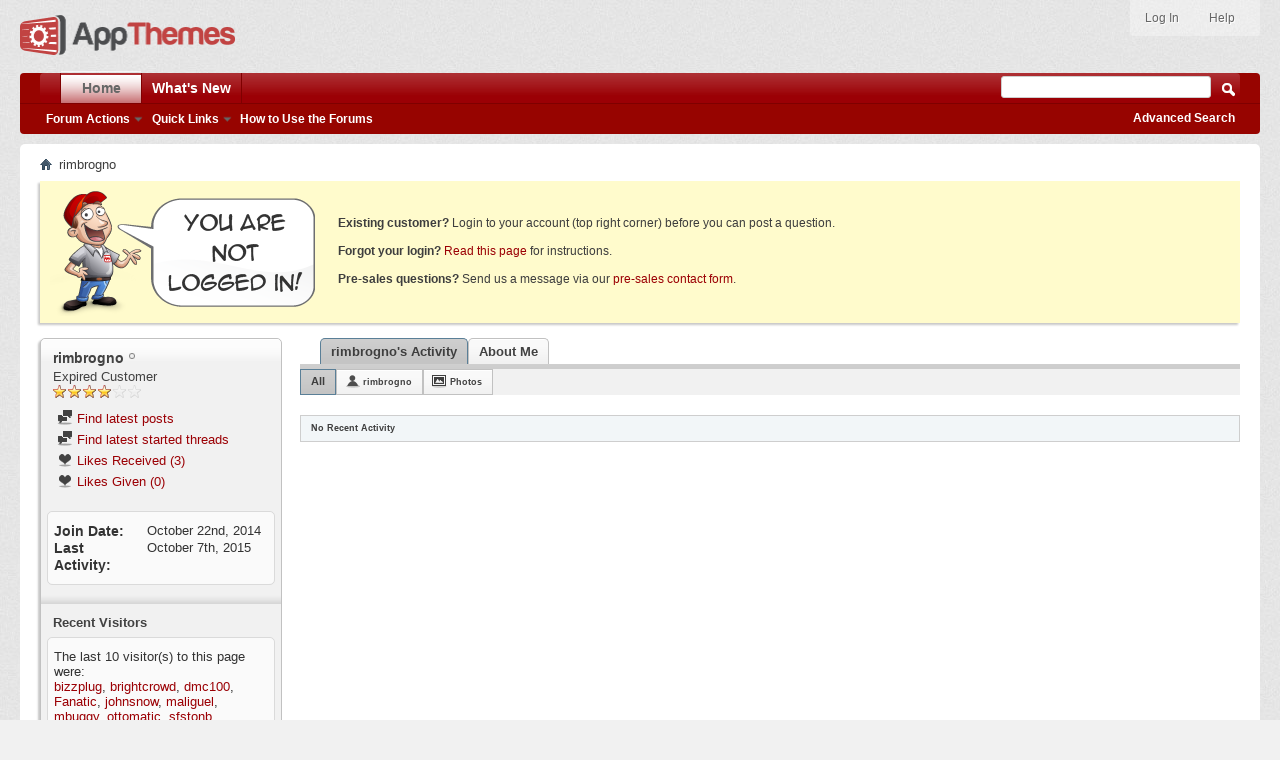

--- FILE ---
content_type: application/x-javascript
request_url: https://forums.appthemes.com/clientscript/vbulletin_activitystream.js?v=422
body_size: 2517
content:
/*======================================================================*\
|| #################################################################### ||
|| # vBulletin 4.2.2
|| # ---------------------------------------------------------------- # ||
|| # Copyright ©2000-2013 vBulletin Solutions Inc. All Rights Reserved. ||
|| # This file may not be redistributed in whole or significant part. # ||
|| # ---------------- VBULLETIN IS NOT FREE SOFTWARE ---------------- # ||
|| # http://www.vbulletin.com | http://www.vbulletin.com/license.html # ||
|| #################################################################### ||
\*======================================================================*/
if(AJAX_Compatible&&(typeof vb_disable_ajax=="undefined"||vb_disable_ajax<2)){vBulletin.events.systemInit.subscribe(function(){var A=new vB_ActivityStream()})}function vB_ActivityStream(){this.activetab=null;this.ajaxreq=null;this.init_tabs();this.options=activity_stream_options;this.hidemore={};this.updatetimer=null;this.idletimer=null;this.idle=false;this.loadnew=true;if(this.options.refresh*60000>300000){this.idlerefresh=this.options.refresh*60000}else{this.idlerefresh=300000}if(this.options.sortby!="popular"){YAHOO.util.Event.addListener(document,"mousemove",this.reset_idle_timer,this);this.start_time()}this.newitemlist=[];this.prevnewmark=null;this.itemlimit=1000;var B=YAHOO.util.Dom.get("activitylist");var A=YAHOO.util.Dom.getElementsByClassName("activitybit","li",B);this.itemsloaded=A.length;this.loadnomore=false}vB_ActivityStream.prototype.reset_idle_timer=function(A,B){if(B.idle==true){B.start_time();B.idle=false;B.new_activity(true);console.log("Activity Stream has Gone Active")}else{B.idle=false}clearTimeout(B.idletimer);B.idletimer=setTimeout(function(){B.go_idle()},B.idlerefresh)};vB_ActivityStream.prototype.go_idle=function(){console.log("Activity Stream has Gone Idle");this.idle=true};vB_ActivityStream.prototype.show_new_activity=function(D,F){F.start_time();YAHOO.util.Dom.addClass("newactivity_container","hidden");if(F.newitemlist.length==0){return }var A=YAHOO.util.Dom.get("olderactivity");var C=YAHOO.util.Dom.get("activitylist");F.newitemlist.reverse();var E=true;YAHOO.util.Dom.removeClass(A,"hidden");for(x in F.newitemlist){if(E){if(!C.hasChildNodes()){C.appendChild(A)}else{var B=C.insertBefore(A,C.firstChild)}E=false}if(!C.hasChildNodes()){F.add_node_to_list(F.newitemlist[x],true)}else{F.add_node_to_list(F.newitemlist[x],true,C.firstChild)}}F.newitemlist=[];if(!YAHOO.util.Dom.hasClass("moreactivitylink","hidden")){YAHOO.util.Dom.addClass("moreactivitylink","hidden");YAHOO.util.Dom.removeClass("noresults","hidden")}};vB_ActivityStream.prototype.start_time=function(A){if(this.options.sortby=="popular"||!this.loadnew){return }clearTimeout(this.updatetimer);thisC=this;this.updatetimer=setTimeout(function(){thisC.new_activity()},this.options.refresh*60000);console.log("Activity Stream Update Timer Started")};vB_ActivityStream.prototype.init_tabs=function(){var A=YAHOO.util.Dom.get("activity_tab_container");if(A){var C=A.getElementsByTagName("dd");for(var B=0;B<C.length;B++){if(!this.activetab&&YAHOO.util.Dom.hasClass(C[B],"selected")){this.activetab=C[B]}YAHOO.util.Event.addListener(C[B],"click",this.tab_click,this)}}YAHOO.util.Event.addListener("moreactivitylink","click",this.more_activity,this);YAHOO.util.Event.addListener("newactivitylink","click",this.show_new_activity,this)};vB_ActivityStream.prototype.more_activity=function(B,C){YAHOO.util.Event.stopPropagation(B);YAHOO.util.Event.stopEvent(B);if(YAHOO.util.Connect.isCallInProgress(C.ajaxreq)){return }YAHOO.util.Dom.addClass("moreactivitylink","hidden");YAHOO.util.Dom.removeClass("moreactivityprogress","hidden");var D={failure:vBulletin_AJAX_Error_Handler,timeout:vB_Default_Timeout,success:C.update_tab,scope:C,argument:{updatetype:"fetchpast"}};var A=SESSIONURL+"securitytoken="+SECURITYTOKEN+"&pp="+C.options.perpage+"&mindateline="+C.options.mindateline+"&minscore="+C.options.minscore+"&minid="+C.options.minid;if(C.options.type=="member"){A+="&do=loadactivitytab&u="+THISUSERID+"&tab="+C.activetab.id}else{A+="&sortby="+C.options.sortby+"&time="+C.options.time+"&show="+C.options.show}C.ajaxreq=YAHOO.util.Connect.asyncRequest("POST",fetch_ajax_url("activity.php"),D,A)};vB_ActivityStream.prototype.new_activity=function(B){if(!this.loadnew){return }if(this.idle||YAHOO.util.Connect.isCallInProgress(this.ajaxreq)){this.start_time();return }var C={failure:vBulletin_AJAX_Error_Handler,timeout:vB_Default_Timeout,success:this.update_tab,scope:this,argument:{updatetype:"fetchfuture",shownew:B}};var A=SESSIONURL+"securitytoken="+SECURITYTOKEN+"&pp="+this.options.perpage+"&maxdateline="+this.options.maxdateline+"&maxid="+this.options.maxid;if(this.options.type=="member"){A+="&do=loadactivitytab&u="+THISUSERID+"&tab="+this.activetab.id}else{A+="&sortby="+this.options.sortby+"&time="+this.options.time+"&show="+this.options.show}this.ajaxreq=YAHOO.util.Connect.asyncRequest("POST",fetch_ajax_url("activity.php"),C,A)};vB_ActivityStream.prototype.tab_click=function(C,D){YAHOO.util.Event.stopPropagation(C);YAHOO.util.Event.stopEvent(C);var A=D.activetab;D.activetab=this;if(this==A||YAHOO.util.Connect.isCallInProgress(D.ajaxreq)){D.activetab=A;return }var E={failure:vBulletin_AJAX_Error_Handler,timeout:vB_Default_Timeout,success:D.update_tab,scope:D,argument:{updatetype:"replace",newtab:this,oldtab:A}};var B=SESSIONURL+"do=loadactivitytab&securitytoken="+SECURITYTOKEN+"&u="+THISUSERID+"&pp="+D.options.perpage+"&tab="+this.id;D.ajaxreq=YAHOO.util.Connect.asyncRequest("POST",fetch_ajax_url("activity.php?do=loadactivitytab&u="+THISUSERID+"&pp="+D.options.perpage+"&tab="+this.id),E,B)};vB_ActivityStream.prototype.add_node_to_list=function(E,A,D){var F=YAHOO.util.Dom.get("activitylist");this.itemsloaded++;if(D){F.insertBefore(E,D)}else{F.appendChild(E)}if(this.itemsloaded>=this.itemlimit){this.loadnomore=true;if(A){var C=YAHOO.util.Dom.getElementsByClassName("activitybit","li",F);var B=C[C.length-1];F.removeChild(B)}}};vB_ActivityStream.prototype.update_tab=function(H){if(H.responseXML){if(fetch_tag_count(H.responseXML,"error")){alert(H.responseXML.getElementsByTagName("error")[0].firstChild.nodeValue);return }YAHOO.util.Dom.addClass("moreactivityprogress","hidden");if(H.argument.updatetype=="replace"){YAHOO.util.Dom.addClass("olderactivity","hidden");YAHOO.util.Dom.addClass("newactivity_container","hidden");YAHOO.util.Dom.addClass("newactivity_nomore","hidden");this.newitemlist=[];this.loadnew=true}var F=YAHOO.util.Dom.get("activitylist");if(H.argument.updatetype=="replace"){var G=YAHOO.util.Dom.getElementsByClassName("activitybit","li",F);if(G.length>0){for(var D=0;D<G.length;D++){F.removeChild(G[D])}}YAHOO.util.Dom.removeClass(H.argument.oldtab,"selected");YAHOO.util.Dom.addClass(H.argument.newtab,"selected");this.itemsloaded=0}if(fetch_tag_count(H.responseXML,"nada")){if(H.argument.shownew){this.show_new_activity(null,this)}else{this.start_time()}YAHOO.util.Dom.addClass("moreactivitylink","hidden");YAHOO.util.Dom.addClass("noresults","hidden");YAHOO.util.Dom.removeClass("noactivity","hidden");return }var E=0;if(H.argument.updatetype=="replace"||H.argument.updatetype=="fetchpast"){var I=H.responseXML.getElementsByTagName("bit");if(I.length){for(var D=0;D<I.length;D++){if(I[D].firstChild){var C=string_to_node(I[D].firstChild.nodeValue);this.add_node_to_list(C,false);E++}}}}else{if(H.argument.updatetype=="fetchfuture"){var B=[];var I=H.responseXML.getElementsByTagName("bit");if(I.length){for(var D=0;D<I.length;D++){if(I[D].firstChild){var C=string_to_node(I[D].firstChild.nodeValue);B.push(C);E++}}}if(B.length>0){this.newitemlist=B.concat(this.newitemlist)}}}var A=H.responseXML.getElementsByTagName("totalcount")[0].firstChild.nodeValue;if(A>0){if(H.argument.updatetype=="replace"||H.argument.updatetype=="fetchpast"){this.options.minid=H.responseXML.getElementsByTagName("minid")[0].firstChild.nodeValue;this.options.mindateline=H.responseXML.getElementsByTagName("mindateline")[0].firstChild.nodeValue;this.options.minscore=H.responseXML.getElementsByTagName("minscore")[0].firstChild.nodeValue}if(H.argument.updatetype=="replace"||H.argument.updatetype=="fetchfuture"){this.options.maxid=H.responseXML.getElementsByTagName("maxid")[0].firstChild.nodeValue;this.options.maxdateline=H.responseXML.getElementsByTagName("maxdateline")[0].firstChild.nodeValue}if(H.argument.updatetype=="fetchfuture"&&E>0){if(this.newitemlist.length>200){this.loadnew=false;YAHOO.util.Dom.removeClass("newactivity_nomore","hidden");YAHOO.util.Dom.addClass("newactivity_container","hidden")}else{YAHOO.util.Dom.get("newactivitycount").innerHTML=this.newitemlist.length;YAHOO.util.Dom.removeClass("newactivity_container","hidden")}}}else{if(H.argument.updatetype=="replace"||H.argument.updatetype=="fetchpast"){this.options.mindateline=0;this.options.minscore=0;this.options.minid=""}if(H.argument.updatetype=="replace"){this.options.maxdateline=0;this.options.maxid=""}}if(H.argument.updatetype=="replace"||H.argument.updatetype=="fetchpast"){if(A==0||H.responseXML.getElementsByTagName("moreresults")[0].firstChild.nodeValue==0){YAHOO.util.Dom.addClass("moreactivitylink","hidden");if(H.argument.updatetype=="fetchpast"){YAHOO.util.Dom.addClass("noactivity","hidden");YAHOO.util.Dom.removeClass("noresults","hidden")}else{if(A>0&&H.responseXML.getElementsByTagName("moreresults")[0].firstChild.nodeValue==0){YAHOO.util.Dom.addClass("noactivity","hidden");YAHOO.util.Dom.removeClass("noresults","hidden")}else{YAHOO.util.Dom.removeClass("noactivity","hidden");YAHOO.util.Dom.addClass("noresults","hidden")}}}else{YAHOO.util.Dom.removeClass("moreactivitylink","hidden");YAHOO.util.Dom.addClass("noresults","hidden");YAHOO.util.Dom.addClass("noactivity","hidden")}}if(H.argument.updatetype=="fetchpast"&&this.loadnomore){YAHOO.util.Dom.addClass("moreactivitylink","hidden");YAHOO.util.Dom.removeClass("noresults","hidden")}if(H.argument.shownew){this.show_new_activity(null,this)}else{this.start_time()}}};